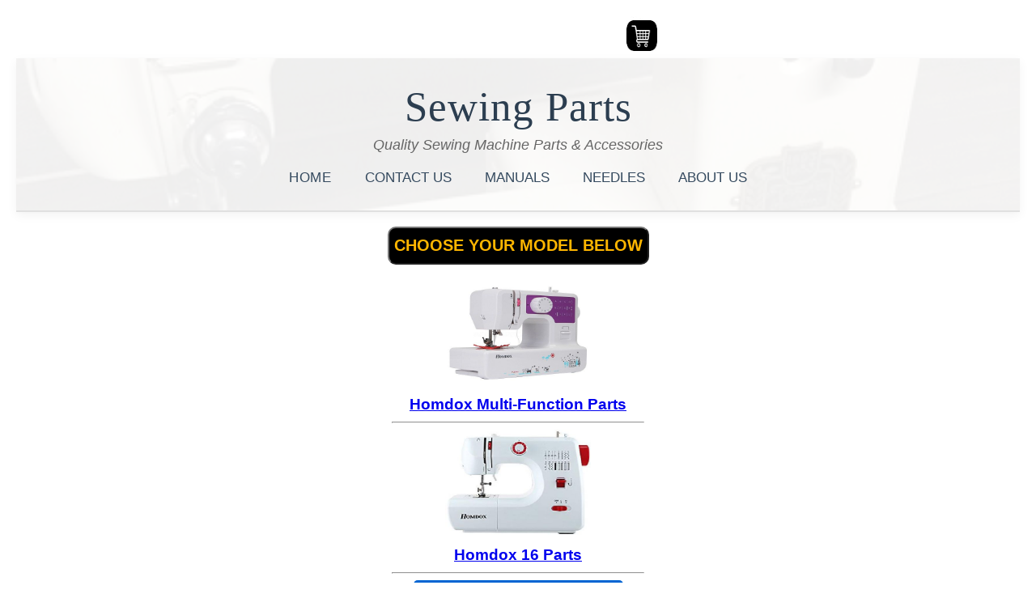

--- FILE ---
content_type: text/html
request_url: https://www.sewingparts.co.uk/homdox.html
body_size: 4489
content:
<!doctype html>
<html lang="en">
    <head >
<TITLE>Homdox Sewing Machine Parts</TITLE>
<meta charset="UTF-8">
<meta name="viewport" content="width=device-width, initial-scale=1.0">
<META NAME="DESCRIPTION" CONTENT=" New and used sewing machine parts for all makes of sewing machines">
<META NAME="KEYWORDS" CONTENT="Sewing machine accessories, attachments, Bobbins, Bobbin Case, Shuttle, Walking, Flower, Cut & Hem, Ruffler Pleating Instructions, Shank, Straight Stitch, Zig Zag Presser, Adjustable, Invisible Zip Zipper, Fringe, Roller, Teflon, Sequins, Darning, Free Motion Embroidery Quilting, Open Toe Embroidery, Large Opening, Beading, Adjustable Blind Hemmer Stitch, Satin, Gathering, Edge Joining Stitch In A Ditch, Metal Inch Quilting, Adjustable Bias Tape Binding, Button Sew On, Slide Buttonhole, Stitch Guide, Binder, 6mm Felling, Overcast Edging & Overlocking, Round Rolled Hemmer Foot 3mm, Multi Cord Foot 7 Hole, Shirring, 5 Groove Pintuck, Piecing, Clip On Braiding, Double Groove, 1/4 Inch Piping Foot, Needles, Bulbs, Belt, Oil, Motor, Pedal ">
<META NAME="RATING" CONTENT="General">
<META NAME="ROBOTS" CONTENT="index, follow">
<META NAME="REVISIT-AFTER" CONTENT="1 Week">

<!-- MY EBAY -->
    <style>
        .ebay-button {
            background-color: #0064D2; /* eBay blue */
            color: white;
            padding: 12px 24px;
            border: none;
            border-radius: 5px;
            cursor: pointer;
            font-size: 16px;
            text-decoration: none;
            display: inline-block;
            transition: background-color 0.3s;
        }

        .ebay-button:hover {
            background-color: #0054b3; /* Darker blue on hover */
        }
    </style>


<!-- HOME NEEDLES MANUALS CONTACT US -->
<style>
    nav a:hover {
        color: #c0392b;
        border-bottom: 2px solid #c0392b;
        padding-bottom: 4px;
    }
</style>

<!-- SEWING PARTS BEST SELLERS -->
<style>
#manny1 {
  background-color: black;
  color: #ffb600;
  padding: 10px 8px;
  font-size: 16px;
  font-weight: bold;
  border: none;
  border-radius: 20px;
  text-shadow: 1px 1px 2px rgba(0, 0, 0, 0.2);
  box-shadow: 0px 4px 8px rgba(0, 0, 0, 0.3);
}

#manny1:hover {
  /* Remove hover styles */
}
</style>

<!-- new body single colum-->

<style>
    /* Basic mobile-friendly styling */
    body {
      font-family: Arial, sans-serif;
      margin: 0;
      padding: 20px;
    }
    
    h3 {
      margin: 10px 0;
    }
  </style>


</HEAD>
<BODY>

<div style="text-align:center;">
<form target="paypal" action="https://www.paypal.com/cgi-bin/webscr" method="post">
<input type="hidden" name="cmd" value="_s-xclick">
<input type="hidden" name="encrypted" value="-----BEGIN [base64]/Zct0blZxdtHZgdEK2/SRyv4vwjU3BaH2eITjZA/cYjJNAjVdNDELMAkGBSsOAwIaBQAwUwYJKoZIhvcNAQcBMBQGCCqGSIb3DQMHBAgSFs1IW3/tfIAwdNgfHQ4Psx2MCr0p1fJy0j9cO3gyFtFO+drSh1mRx/[base64]/ETMS1ycjtkpkvjXZe9k+6CieLuLsPumsJ7QC1odNz3sJiCbs2wC0nLE0uLGaEtXynIgRqIddYCHx88pb5HTXv4SZeuv0Rqq4+axW9PLAAATU8w04qqjaSXgbGLP3NmohqM6bV9kZZwZLR/klDaQGo1u9uDb9lr4Yn+rBQIDAQABo4HuMIHrMB0GA1UdDgQWBBSWn3y7xm8XvVk/UtcKG+wQ1mSUazCBuwYDVR0jBIGzMIGwgBSWn3y7xm8XvVk/[base64]/zANBgkqhkiG9w0BAQUFAAOBgQCBXzpWmoBa5e9fo6ujionW1hUhPkOBakTr3YCDjbYfvJEiv/2P+IobhOGJr85+XHhN0v4gUkEDI8r2/rNk1m0GA8HKddvTjyGw/XqXa+LSTlDYkqI8OwR8GEYj4efEtcRpRYBxV8KxAW93YDWzFGvruKnnLbDAF6VR5w/[base64]/NCp1MGUa1nP/YvtyQ91Aenlgcn3fIfgO/PxOzh0ygS6n5Y5lsehyJDN3zRXB2Id96w==-----END PKCS7-----">
<input type="image" src="https://www.sewingparts.co.uk/graphics/carty343.jpg" width="370" height="48" name="submit" alt="PayPal � The safer, easier way to pay online!">
<img alt="" border="0" src="https://www.paypalobjects.com/en_GB/i/scr/pixel.gif" width="1" height="1">
</form></div> 




<!-- <div style="width: 80%; max-width: 800px; background: #006400; color: white; text-align: center; padding: 30px 20px; font-family: 'Arial', sans-serif; margin: 0 auto; border-radius: 15px; box-shadow: 0 10px 20px rgba(0,0,0,0.3);">
        <h1 style="font-size: 52px; margin: 0; color: #ff0000; text-shadow: 5px 3px 4px #000; letter-spacing: 2px;">Happy New Year</h1>
        <p style="font-size: 24px; margin: 10px 0 0; color: #fff;">from</p>
        <h2 style="font-size: 44px; margin: 8px 0 0; color: #fff; font-weight: bold; text-shadow: 2px 2px 4px #000;">SEWINGPARTS</h2>
    </div><br> -->

<div style="background-color: white; 
            padding: 30px 20px; 
            text-align: center; 
            position: relative; 
            overflow: hidden; 
            border-bottom: 2px solid #e0e0e0; 
            box-shadow: 0 4px 12px rgba(0,0,0,0.05);">

    <!-- Optional subtle sewing background overlay (low opacity) -->
    <div style="position: absolute; 
                top: 0; left: 0; right: 0; bottom: 0; 
                background: url('https://www.sewingparts.co.uk/machines/pics/bernina-jubilae.jpg') center/cover no-repeat; 
                opacity: 0.07; 
                z-index: 1;"></div>

    <div style="position: relative; z-index: 2;">
        <h1 style="margin: 0 0 8px 0; 
                   font-family: 'Georgia', 'Times New Roman', serif; 
                   font-size: 3.2em; 
                   font-weight: 400; 
                   color: #2c3e50; 
                   letter-spacing: 1px;">
            Sewing Parts
        </h1>
        
        <p style="margin: 0 0 20px 0; 
                  font-family: 'Helvetica', Arial, sans-serif; 
                  font-size: 1.1em; 
                  color: #666; 
                  font-style: italic;">
            Quality Sewing Machine Parts & Accessories
        </p>

        <nav style="margin-top: 15px;">
            <a href="https://www.sewingparts.co.uk" 
               style="margin: 0 18px; 
                      text-decoration: none; 
                      color: #34495e; 
                      font-family: 'Helvetica', Arial, sans-serif; 
                      font-weight: 500; 
                      font-size: 1.05em; 
                      transition: all 0.3s ease; 
                      letter-spacing: 0.5px;">
               HOME
            </a>
            
            <a href="https://www.sewingparts.co.uk/contactus.html" 
               style="margin: 0 18px; 
                      text-decoration: none; 
                      color: #34495e; 
                      font-family: 'Helvetica', Arial, sans-serif; 
                      font-weight: 500; 
                      font-size: 1.05em; 
                      transition: all 0.3s ease;">
               CONTACT US
            </a>
            
            <a href="https://www.sewingparts.co.uk/1.html" 
               style="margin: 0 18px; 
                      text-decoration: none; 
                      color: #34495e; 
                      font-family: 'Helvetica', Arial, sans-serif; 
                      font-weight: 500; 
                      font-size: 1.05em; 
                      transition: all 0.3s ease;">
               MANUALS
            </a>
            
            <a href="https://www.sewingparts.co.uk/needles/" 
               style="margin: 0 18px; 
                      text-decoration: none; 
                      color: #34495e; 
                      font-family: 'Helvetica', Arial, sans-serif; 
                      font-weight: 500; 
                      font-size: 1.05em; 
                      transition: all 0.3s ease;">
               NEEDLES
            </a>
            
            <a href="https://www.sewingparts.co.uk/us.html" 
               style="margin: 0 18px; 
                      text-decoration: none; 
                      color: #34495e; 
                      font-family: 'Helvetica', Arial, sans-serif; 
                      font-weight: 500; 
                      font-size: 1.05em; 
                      transition: all 0.3s ease;">
               ABOUT US
            </a>
        </nav>
    </div>
</div><br>


<!-- Hotjar Tracking Code for https://www.sewingparts.co.uk/ -->
<script>
    (function(h,o,t,j,a,r){
        h.hj=h.hj||function(){(h.hj.q=h.hj.q||[]).push(arguments)};
        h._hjSettings={hjid:4956277,hjsv:6};
        a=o.getElementsByTagName('head')[0];
        r=o.createElement('script');r.async=1;
        r.src=t+h._hjSettings.hjid+j+h._hjSettings.hjsv;
        a.appendChild(r);
    })(window,document,'https://static.hotjar.com/c/hotjar-','.js?sv=');
</script>





      




<div style="text-align:center;">
  <button name="button_manny97" style="background-color: black; color: #ffb600; font-size: 20px; padding: 10px 6px; font-weight: bold; border-radius: 10px;">
    <strong>CHOOSE YOUR MODEL BELOW</strong>
  </button>
</div>
<br><div style="text-align:center;"><!-- a href="https://www.sewingparts.co.uk/machines/homdox-mf.jpg8788 --><img src="https://www.sewingparts.co.uk/machines/70x50/homdox-mf.jpg" width="180" height="130" alt="Sewing Machine"><a href="https://www.sewingparts.co.uk/machines/clip-on2/homdox-mf.html"><h3><b> Homdox Multi-Function Parts</b></h3></a></div>
<hr style="width:25%">

<div style="text-align:center;"><!-- a href="https://www.sewingparts.co.uk/machines/homdox-16.jpg8788 --><img src="https://www.sewingparts.co.uk/machines/70x50/homdox-16.jpg" width="180" height="130" alt="Sewing Machine"><a href="https://www.sewingparts.co.uk/machines/clip-on/homdox-16.html"><h3><b> Homdox 16 Parts</b></h3></a></div>
<hr style="width:25%">

<!-- Homdox Sewing Machine AttachmentsHomdox   HomdoxHomdox 
Homdox 10HomdoxHomdoxHomdoxHomdoxHomdox8Homdox9Homdox
Homdoxv5avHomdoxvv10avHomdox  Homdox   Homdox Download Instructions  Parts</b></h3></a></div>
<hr style="width:55%Homdox2 Homdox  TTHomdox    HomdoxHomdox  
 HomdoxHomdoxHomdoxHomdox26-aHomdoxHomdox
HomdoxHomdox 
HomdoxHomdox 
HomdoxHomdox 
HomdoxHomdoxHomdoxHomdox
HomdoxHomdox 
HomdoxHomdox
HomdoxHomdox
HomdoxHomdox17Homdox  TTHomdoxHomdoxHomdox97HomdoxHomdoxHomdoxHomdox 
HomdoxHomdox 
HomdoxHomdox 
HomdoxHomdox HomdoxHomdox 
HomdoxHomdox   HomdoxHomdox  
Homdox  296Homdox 
 HomdoxHomdox    
HomdoxHomdox 
HomdoxHomdox   
 HomdoxHomdox  Darning 
Homdoxv9avHomdox24-aHomdox x25Homdox26HomdoxHomdox 
HomdoxHomdox  
 HomdoxHomdox 
HomdoxHomdox 
HomdoxHomdoxHomdoxHomdox 
 HomdoxHomdox  
HomdoxHomdox 
HomdoxHomdox   
HomdoxHomdox     
 HomdoxHomdox 
HomdoxHomdox 
Homdox   Homdox 
 Homdox  300Homdox   
HomdoxHomdox   9   
 HomdoxHomdox  5   
 Homdox28Homdox29Homdox  TTHomdox2Homdox 1-->

<!--  Homdox  
Homdox HomdoxHomdox Homdox 
HomdoxHomdoxHomdoxHomdox 
HomdoxHomdox21-aHomdoxHomdoxHomdoxHomdox20-a HomdoxHomdox 
HomdoxHomdox19-aHomdoxHomdox 
HomdoxHomdoxHomdoxHomdox18-aHomdoxHomdox   HomdoxHomdoxHomdoxHomdox1HomdoxHomdoxHomdoxHomdox16-aHomdoxHomdox  HomdoxHomdox15-aHomdoxHomdox   
HomdoxHomdox1HomdoxHomdox 
HomdoxHomdox 
HomdoxHomdox1HomdoxHomdoxHomdox57Homdox HomdoxHomdox12-a Homdox Homdox 
HomdoxHomdox11-aHomdoxHomdoxHomdoxHomdox 
Homdox  33HomdoxHomdoxTTHomdox 
Homdox   Homdox 
HomdoxHomdox9-aHomdox  Homdox 
Homdox  53Homdox 
HomdoxHomdox8-aHomdox  HomdoxHomdoxHomdoxHomdox bghyHomdox  
Homdox   Homdox  
HomdoxHomdoxHomdox  Homdox  
Homdox   38HomdoxHomdoxHomdox  
HomdoxHomdoxHomdoxHomdox  
HomdoxHomdoxHomdoxHomdox  
HomdoxHomdox HomdoxHomdox  
Homdox   42HomdoxHomdox 011 Homdox 
 HomdoxbHomdox 
 Homdox Homdox   
 HomdoxHomdox 206Homdox 
 HomdoxHomdox  207 --><div style="text-align: center;"><a href="https://www.ebay.co.uk/str/sewingpartsuk?_trksid=p4429486.m3561.l170197" class="ebay-button" target="_blank"><h3>Visit My eBay Auctions</h3></a></div><br>

<div style="text-align: center;">
    <button style="background-color: white; color: black; font-size: 18px; padding: 10px 1px; font-weight: bold; border: none;">
      <strong>&copy; SEWINGPARTS.CO.UK</strong>
    </button></div>

</BODY>
</HTML>

<!-- Default Statcounter code for CATEGORIES
https://www.sewingparts.co.uk/pfaff.html -->
<script type="text/javascript">
var sc_project=13042443; 
var sc_invisible=1; 
var sc_security="e0e1e9c8"; 
</script>
<script type="text/javascript"
src="https://www.statcounter.com/counter/counter.js"
async></script>
<noscript><div class="statcounter"><a title="Web Analytics"
href="https://statcounter.com/" target="_blank"><img
class="statcounter"
src="https://c.statcounter.com/13042443/0/e0e1e9c8/1/"
alt="Web Analytics"
referrerPolicy="no-referrer-when-downgrade"></a></div></noscript>
<!-- End of Statcounter Code -->


